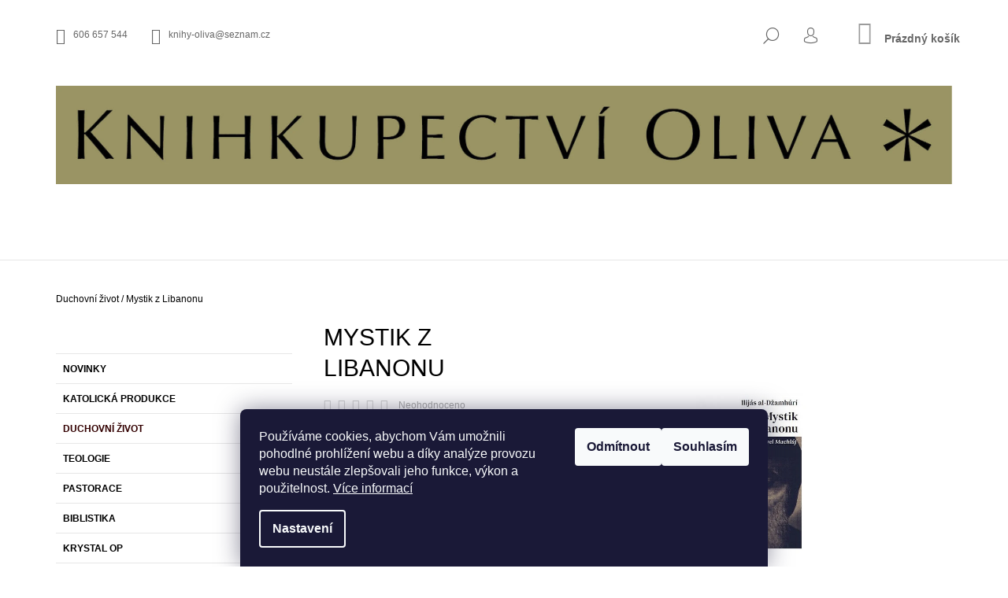

--- FILE ---
content_type: text/html; charset=utf-8
request_url: https://oliva.op.cz/mystik-z-libanonu/
body_size: 22357
content:
<!doctype html><html lang="cs" dir="ltr" class="header-background-dark external-fonts-loaded"><head><meta charset="utf-8" /><meta name="viewport" content="width=device-width,initial-scale=1" /><title>Mystik z Libanonu - OLIVA</title><link rel="preconnect" href="https://cdn.myshoptet.com" /><link rel="dns-prefetch" href="https://cdn.myshoptet.com" /><link rel="preload" href="https://cdn.myshoptet.com/prj/dist/master/cms/libs/jquery/jquery-1.11.3.min.js" as="script" /><link href="https://cdn.myshoptet.com/prj/dist/master/shop/dist/font-shoptet-09.css.43de81b46c330509ea02.css" rel="stylesheet"><script>
dataLayer = [];
dataLayer.push({'shoptet' : {
    "pageId": 757,
    "pageType": "productDetail",
    "currency": "CZK",
    "currencyInfo": {
        "decimalSeparator": ",",
        "exchangeRate": 1,
        "priceDecimalPlaces": 2,
        "symbol": "K\u010d",
        "symbolLeft": 0,
        "thousandSeparator": " "
    },
    "language": "cs",
    "projectId": 503074,
    "product": {
        "id": 6523,
        "guid": "3233577a-9bc6-11ec-a821-246e96436f40",
        "hasVariants": false,
        "codes": [
            {
                "code": 10122,
                "quantity": "1",
                "stocks": [
                    {
                        "id": "ext",
                        "quantity": "1"
                    }
                ]
            }
        ],
        "code": "10122",
        "name": "Mystik z Libanonu",
        "appendix": "",
        "weight": 0,
        "currentCategory": "Duchovn\u00ed \u017eivot",
        "currentCategoryGuid": "131257ce-9bc6-11ec-8dbc-246e96436f40",
        "defaultCategory": "Duchovn\u00ed \u017eivot",
        "defaultCategoryGuid": "131257ce-9bc6-11ec-8dbc-246e96436f40",
        "currency": "CZK",
        "priceWithVat": 199
    },
    "stocks": [
        {
            "id": "ext",
            "title": "Sklad",
            "isDeliveryPoint": 0,
            "visibleOnEshop": 1
        }
    ],
    "cartInfo": {
        "id": null,
        "freeShipping": false,
        "freeShippingFrom": null,
        "leftToFreeGift": {
            "formattedPrice": "0 K\u010d",
            "priceLeft": 0
        },
        "freeGift": false,
        "leftToFreeShipping": {
            "priceLeft": null,
            "dependOnRegion": null,
            "formattedPrice": null
        },
        "discountCoupon": [],
        "getNoBillingShippingPrice": {
            "withoutVat": 0,
            "vat": 0,
            "withVat": 0
        },
        "cartItems": [],
        "taxMode": "ORDINARY"
    },
    "cart": [],
    "customer": {
        "priceRatio": 1,
        "priceListId": 1,
        "groupId": null,
        "registered": false,
        "mainAccount": false
    }
}});
dataLayer.push({'cookie_consent' : {
    "marketing": "denied",
    "analytics": "denied"
}});
document.addEventListener('DOMContentLoaded', function() {
    shoptet.consent.onAccept(function(agreements) {
        if (agreements.length == 0) {
            return;
        }
        dataLayer.push({
            'cookie_consent' : {
                'marketing' : (agreements.includes(shoptet.config.cookiesConsentOptPersonalisation)
                    ? 'granted' : 'denied'),
                'analytics': (agreements.includes(shoptet.config.cookiesConsentOptAnalytics)
                    ? 'granted' : 'denied')
            },
            'event': 'cookie_consent'
        });
    });
});
</script>
<meta property="og:type" content="website"><meta property="og:site_name" content="oliva.op.cz"><meta property="og:url" content="https://oliva.op.cz/mystik-z-libanonu/"><meta property="og:title" content="Mystik z Libanonu - OLIVA"><meta name="author" content="OLIVA"><meta name="web_author" content="Shoptet.cz"><meta name="dcterms.rightsHolder" content="oliva.op.cz"><meta name="robots" content="index,follow"><meta property="og:image" content="https://cdn.myshoptet.com/usr/oliva.op.cz/user/shop/big/6523_bmid-mystik-z-libanonu-svaty-sarbel-mach-z4f-477722.jpg?6321e85f"><meta property="og:description" content="Mystik z Libanonu. "><meta name="description" content="Mystik z Libanonu. "><meta property="product:price:amount" content="199"><meta property="product:price:currency" content="CZK"><style>:root {--color-primary: #9b9b9b;--color-primary-h: 0;--color-primary-s: 0%;--color-primary-l: 61%;--color-primary-hover: #963400;--color-primary-hover-h: 21;--color-primary-hover-s: 100%;--color-primary-hover-l: 29%;--color-secondary: #999903;--color-secondary-h: 60;--color-secondary-s: 96%;--color-secondary-l: 31%;--color-secondary-hover: #999903;--color-secondary-hover-h: 60;--color-secondary-hover-s: 96%;--color-secondary-hover-l: 31%;--color-tertiary: #330001;--color-tertiary-h: 359;--color-tertiary-s: 100%;--color-tertiary-l: 10%;--color-tertiary-hover: #330001;--color-tertiary-hover-h: 359;--color-tertiary-hover-s: 100%;--color-tertiary-hover-l: 10%;--color-header-background: #646809;--template-font: "sans-serif";--template-headings-font: "sans-serif";--header-background-url: none;--cookies-notice-background: #1A1937;--cookies-notice-color: #F8FAFB;--cookies-notice-button-hover: #f5f5f5;--cookies-notice-link-hover: #27263f;--templates-update-management-preview-mode-content: "Náhled aktualizací šablony je aktivní pro váš prohlížeč."}</style>
    
    <link href="https://cdn.myshoptet.com/prj/dist/master/shop/dist/main-09.less.e7a157cebdbd2e9fada3.css" rel="stylesheet" />
                <link href="https://cdn.myshoptet.com/prj/dist/master/shop/dist/mobile-header-v1-09.less.73d2b342c70a88a5eefc.css" rel="stylesheet" />
    
    <script>var shoptet = shoptet || {};</script>
    <script src="https://cdn.myshoptet.com/prj/dist/master/shop/dist/main-3g-header.js.05f199e7fd2450312de2.js"></script>
<!-- User include --><!-- project html code header -->
<style>
.desktop #navigation {
  width: 100% !important;
}
.desktop .menu-helper {
  right: 0px !important;
}
.mobile .menu-item-856, .mobile .menu-item-29, .mobile .menu-item-39, .mobile .menu-item-853 {
 background: #9A9464 !important;  
}
.mobile .menu-item-856 a, .mobile .menu-item-29 a, .mobile .menu-item-39 a, .mobile .menu-item-853 a {
 color: white !important;
}
.mobile .breadcrumbs {
display: none !important;
}
.mobile #header {
  background-color: #9A9464;
}
.mobile #header .site-name img {
 max-width: 180px !important;
}
.id-1 #content {
      display: flex;
      flex-direction: column;
}
.id-1 #content .welcome-wrapper {
      order: -2;
}
.desktop .col-md-4.pull-left {
  padding-left: 0px !important;
  padding-right: 0px !important;
}
.na-dotaz .p-detail-inner .chat {
font-size: 28px;
font-weight: 300;
line-height: 1;
}
.desktop .p-final-price-wrapper.col-xs-5.col-md-7, .desktop .order-availability.col-xs-12.col-md-5 {
padding-left: 0px !important;
padding-right: 0px !important;
}
.p-final-price-wrapper.col-xs-5.col-md-7 {
  width: 40% !important;
}
.p-final-price-wrapper.col-xs-5.col-md-7 .price-final {
 font-size: 28px !important;
}
.order-availability.col-xs-12.col-md-5 {
  width: 60% !important;
}
.type-detail .availability span {
 display: none !important;
}
.na-dotaz .p-detail-inner .link-icon.chat:before {
 display: none !important;
}
.na-dotaz .p-detail-inner .link-icon.chat {
 color: #cb0000 !important;
}
.na-dotaz .p-detail-inner .link-icon.chat:hover {
 text-decoration: underline !important;
}

.descr-info table td {
 font-size: 12pt !important;
}
.descr-info table th {
 font-size: 12pt !important;

 color: #aaa !important;
}
.type-detail .sold-out {display: none !important;
}
</style>
<!-- /User include --><link rel="shortcut icon" href="/favicon.ico" type="image/x-icon" /><link rel="canonical" href="https://oliva.op.cz/mystik-z-libanonu/" /><style>/* custom background */@media (min-width: 992px) {body {background-color: #ffffff ;background-position: top center;background-repeat: no-repeat;background-attachment: scroll;}}</style></head><body class="desktop id-757 in-duchovni-zivot template-09 type-product type-detail multiple-columns-body columns-3 ums_a11y_category_page--on ums_discussion_rating_forms--off ums_flags_display_unification--on ums_a11y_login--off mobile-header-version-1"><noscript>
    <style>
        #header {
            padding-top: 0;
            position: relative !important;
            top: 0;
        }
        .header-navigation {
            position: relative !important;
        }
        .overall-wrapper {
            margin: 0 !important;
        }
        body:not(.ready) {
            visibility: visible !important;
        }
    </style>
    <div class="no-javascript">
        <div class="no-javascript__title">Musíte změnit nastavení vašeho prohlížeče</div>
        <div class="no-javascript__text">Podívejte se na: <a href="https://www.google.com/support/bin/answer.py?answer=23852">Jak povolit JavaScript ve vašem prohlížeči</a>.</div>
        <div class="no-javascript__text">Pokud používáte software na blokování reklam, může být nutné povolit JavaScript z této stránky.</div>
        <div class="no-javascript__text">Děkujeme.</div>
    </div>
</noscript>

        <div id="fb-root"></div>
        <script>
            window.fbAsyncInit = function() {
                FB.init({
//                    appId            : 'your-app-id',
                    autoLogAppEvents : true,
                    xfbml            : true,
                    version          : 'v19.0'
                });
            };
        </script>
        <script async defer crossorigin="anonymous" src="https://connect.facebook.net/cs_CZ/sdk.js"></script>    <div class="siteCookies siteCookies--bottom siteCookies--dark js-siteCookies" role="dialog" data-testid="cookiesPopup" data-nosnippet>
        <div class="siteCookies__form">
            <div class="siteCookies__content">
                <div class="siteCookies__text">
                    Používáme cookies, abychom Vám umožnili pohodlné prohlížení webu a díky analýze provozu webu neustále zlepšovali jeho funkce, výkon a použitelnost. <a href="/podminky-ochrany-osobnich-udaju/" target="_blank" rel="noopener noreferrer">Více informací</a>
                </div>
                <p class="siteCookies__links">
                    <button class="siteCookies__link js-cookies-settings" aria-label="Nastavení cookies" data-testid="cookiesSettings">Nastavení</button>
                </p>
            </div>
            <div class="siteCookies__buttonWrap">
                                    <button class="siteCookies__button js-cookiesConsentSubmit" value="reject" aria-label="Odmítnout cookies" data-testid="buttonCookiesReject">Odmítnout</button>
                                <button class="siteCookies__button js-cookiesConsentSubmit" value="all" aria-label="Přijmout cookies" data-testid="buttonCookiesAccept">Souhlasím</button>
            </div>
        </div>
        <script>
            document.addEventListener("DOMContentLoaded", () => {
                const siteCookies = document.querySelector('.js-siteCookies');
                document.addEventListener("scroll", shoptet.common.throttle(() => {
                    const st = document.documentElement.scrollTop;
                    if (st > 1) {
                        siteCookies.classList.add('siteCookies--scrolled');
                    } else {
                        siteCookies.classList.remove('siteCookies--scrolled');
                    }
                }, 100));
            });
        </script>
    </div>
<a href="#content" class="skip-link sr-only">Přejít na obsah</a><div class="overall-wrapper"><div class="user-action"><div class="container"><div class="content-window login-window">
    <div class="content-window-in login-window-in">
                    <button type="button" class="btn toggle-window-arr toggle-window" data-target="login" data-testid="backToShop" aria-controls="cart-widget">Zpět <span>do obchodu</span></button>
            <div class="container">
            <div class="row">
                <div class="col-sm-2 col-lg-offset-1 text-left">
                </div>

                <div class="col-sm-8 col-lg-7">
                    <div class="user-action-login">
                        
    <h2 id="loginHeading" class="login-heading">Přihlásit se do mého účtu</h2>
<div id="customerLogin"><form action="/action/Customer/Login/" method="post" id="formLoginIncluded" class="csrf-enabled formLogin" data-testid="formLogin"><input type="hidden" name="referer" value="" /><div class="form-group"><div class="input-wrapper email js-validated-element-wrapper no-label"><input type="email" name="email" class="form-control" autofocus placeholder="E-mailová adresa (např. jan@novak.cz)" data-testid="inputEmail" autocomplete="email" required /></div></div><div class="form-group"><div class="input-wrapper password js-validated-element-wrapper no-label"><input type="password" name="password" class="form-control" placeholder="Heslo" data-testid="inputPassword" autocomplete="current-password" required /><span class="no-display">Nemůžete vyplnit toto pole</span><input type="text" name="surname" value="" class="no-display" /></div></div><div class="form-group"><div class="login-wrapper"><button type="submit" class="btn btn-secondary btn-text btn-login" data-testid="buttonSubmit">Přihlásit se</button><div class="password-helper"><a href="/registrace/" class="toggle-window" data-target="register" data-testid="signup" rel="nofollow">Nová registrace</a><a href="/klient/zapomenute-heslo/" rel="nofollow">Zapomenuté heslo</a></div></div></div></form>
</div>                    </div>
                </div>
            </div>
        </div>
    </div>
</div>

<div class="content-window register-window">
    <div class="content-window-in login-window-in">
                    <button type="button" class="btn toggle-window-arr toggle-window" data-target="register" data-testid="backToShop" aria-controls="cart-widget">Zpět <span>do obchodu</span></button>
            <div class="container">
            <div class="row">
                <div class="col-sm-2 col-lg-offset-1 text-left">
                </div>

                <div class="col-sm-10 col-lg-9">
                    <div class="user-action-register place-registration-here">
                        <h2>Registrace</h2>
                        <div class="loader static"></div>
                    </div>
                </div>
            </div>
        </div>
    </div>
</div>
</div></div><header id="header"><div class="container navigation-wrapper">
            <div class="top-nav">
    <a href="tel:606657544" class="project-phone" aria-label="Zavolat na 606657544" data-testid="contactboxPhone"><span>606 657 544</span></a><a href="mailto:knihy-oliva@seznam.cz" class="project-email" data-testid="contactboxEmail"><span>knihy-oliva@seznam.cz</span></a>
    <ul class="nav-list top-nav-right">
        <li class="subnav-left">
            <ul class="nav-list top-nav-bar">
                <li>
                    <a href="#" class="btn btn-icon btn-plain toggle-window icon-search" data-target="search" data-testid="linkSearchIcon">
                        <span class="sr-only">Hledat</span>
                    </a>
                </li>

                                    <li class="top-nav-login">
                        
        <a href="/login/?backTo=%2Fmystik-z-libanonu%2F" class="btn btn-icon btn-plain toggle-window icon-login" data-target="login" data-testid="signin" rel="nofollow">
            <span class="sr-only">Přihlášení</span>
        </a>
                        </li>
                
                <li class="top-nav-currency">
                                    </li>
            </ul>
        </li>

        <li class="subnav-right">
            <div class="nav-list navigation-buttons">
                    
    <a href="/kosik/" class="btn btn-icon toggle-window cart-count" data-target="cart" data-testid="headerCart" rel="nofollow" aria-haspopup="dialog" aria-expanded="false" aria-controls="cart-widget">
        
                <span class="sr-only">Nákupní košík</span>
        
            <span class="cart-price visible-lg-inline-block" data-testid="headerCartPrice">
                                    Prázdný košík                            </span>
        
    
            </a>
                <a href="#" class="btn btn-icon toggle-window toggle-window menu-trigger" data-target="navigation" data-testid="hamburgerMenu">
                    <span class="sr-only">Menu</span>
                </a>
            </div>
        </li>
    </ul>
</div>
        <div class="site-name"><a href="/" data-testid="linkWebsiteLogo"><img src="https://cdn.myshoptet.com/usr/oliva.op.cz/user/logos/oli04.jpg" alt="OLIVA" fetchpriority="low" /></a></div>        <nav id="navigation" aria-label="Hlavní menu" data-collapsible="true"><div class="navigation-in menu"><ul class="menu-level-1" role="menubar" data-testid="headerMenuItems"><li class="menu-item-856" role="none"><a href="/oliva/" data-testid="headerMenuItem" role="menuitem" aria-expanded="false"><b>Oliva</b></a></li>
<li class="menu-item-29" role="none"><a href="/kontakt/" data-testid="headerMenuItem" role="menuitem" aria-expanded="false"><b>Kontakt</b></a></li>
<li class="menu-item-39" role="none"><a href="/obchodni-podminky/" data-testid="headerMenuItem" role="menuitem" aria-expanded="false"><b>Obchodní podmínky</b></a></li>
<li class="menu-item-853" role="none"><a href="/nakl--krystal-op/" data-testid="headerMenuItem" role="menuitem" aria-expanded="false"><b>Nakladatelství Krystal OP</b></a></li>
<li class="appended-category menu-item-814" role="none"><a href="/novinky/"><b>Novinky</b></a></li><li class="appended-category menu-item-805" role="none"><a href="/katolicka-produkce/"><b>Katolická produkce</b></a></li><li class="appended-category menu-item-757" role="none"><a href="/duchovni-zivot/"><b>Duchovní život</b></a></li><li class="appended-category menu-item-766" role="none"><a href="/teologie/"><b>Teologie</b></a></li><li class="appended-category menu-item-760" role="none"><a href="/pastorace/"><b>Pastorace</b></a></li><li class="appended-category menu-item-763" role="none"><a href="/biblistika/"><b>Biblistika</b></a></li><li class="appended-category menu-item-787" role="none"><a href="/krystal-op/"><b>Krystal OP</b></a></li><li class="appended-category menu-item-859" role="none"><a href="/revue-salve/"><b>Revue Salve</b></a></li><li class="appended-category menu-item-754" role="none"><a href="/krestanska-psychologie/"><b>Křesťanská psychologie</b></a></li><li class="appended-category menu-item-781" role="none"><a href="/bible/"><b>Bible</b></a></li><li class="appended-category menu-item-820" role="none"><a href="/knihy-pro-deti/"><b>Knihy pro děti</b></a></li><li class="appended-category menu-item-784" role="none"><a href="/beletrie/"><b>Beletrie</b></a></li><li class="appended-category menu-item-778" role="none"><a href="/darkove-publikace/"><b>Dárkové publikace</b></a></li><li class="appended-category menu-item-796" role="none"><a href="/evangelicka-produkce/"><b>Evangelická produkce</b></a></li><li class="appended-category menu-item-790" role="none"><a href="/judaica/"><b>Judaica</b></a></li><li class="appended-category menu-item-775" role="none"><a href="/pravoslavi/"><b>Pravoslaví</b></a></li><li class="appended-category menu-item-793" role="none"><a href="/historie/"><b>Historie</b></a></li><li class="appended-category menu-item-811" role="none"><a href="/pedagogika/"><b>Pedagogika</b></a></li><li class="appended-category menu-item-799" role="none"><a href="/religionistika/"><b>Religionistika</b></a></li><li class="appended-category menu-item-772" role="none"><a href="/filosofie/"><b>Filosofie</b></a></li><li class="appended-category menu-item-826" role="none"><a href="/romska-problematika/"><b>Romská problematika</b></a></li><li class="appended-category menu-item-817" role="none"><a href="/reckokatolicka-produkce/"><b>Řeckokatolická produkce</b></a></li><li class="appended-category menu-item-808" role="none"><a href="/cirkevni-pravo/"><b>Církevní právo</b></a></li><li class="appended-category menu-item-802" role="none"><a href="/hospicove-hnuti/"><b>Hospicové hnutí</b></a></li><li class="appended-category menu-item-823" role="none"><a href="/ekologie/"><b>Ekologie</b></a></li><li class="appended-category menu-item-769" role="none"><a href="/antikvarni-nabidka/"><b>Antikvární nabídka</b></a></li></ul>
    <ul class="navigationActions" role="menu">
                            <li role="none">
                                    <a href="/login/?backTo=%2Fmystik-z-libanonu%2F" rel="nofollow" data-testid="signin" role="menuitem"><span>Přihlášení</span></a>
                            </li>
                        </ul>

    </div><span class="navigation-close"></span></nav><div class="menu-helper" data-testid="hamburgerMenu"><span>Více</span></div>
    </div></header><!-- / header -->

    

<div id="content-wrapper" class="container content-wrapper">
    
                                <div class="breadcrumbs navigation-home-icon-wrapper" itemscope itemtype="https://schema.org/BreadcrumbList">
                                                                            <span id="navigation-first" data-basetitle="OLIVA" itemprop="itemListElement" itemscope itemtype="https://schema.org/ListItem">
                <a href="/" itemprop="item" class="navigation-home-icon"><span class="sr-only" itemprop="name">Domů</span></a>
                <span class="navigation-bullet">/</span>
                <meta itemprop="position" content="1" />
            </span>
                                <span id="navigation-1" itemprop="itemListElement" itemscope itemtype="https://schema.org/ListItem">
                <a href="/duchovni-zivot/" itemprop="item" data-testid="breadcrumbsSecondLevel"><span itemprop="name">Duchovní život</span></a>
                <span class="navigation-bullet">/</span>
                <meta itemprop="position" content="2" />
            </span>
                                            <span id="navigation-2" itemprop="itemListElement" itemscope itemtype="https://schema.org/ListItem" data-testid="breadcrumbsLastLevel">
                <meta itemprop="item" content="https://oliva.op.cz/mystik-z-libanonu/" />
                <meta itemprop="position" content="3" />
                <span itemprop="name" data-title="Mystik z Libanonu">Mystik z Libanonu <span class="appendix"></span></span>
            </span>
            </div>
            
    <div class="content-wrapper-in">
                                                <aside class="sidebar sidebar-left"  data-testid="sidebarMenu">
                                                                                                <div class="sidebar-inner">
                                                                                                        <div class="box box-bg-variant box-categories">    <div class="skip-link__wrapper">
        <span id="categories-start" class="skip-link__target js-skip-link__target sr-only" tabindex="-1">&nbsp;</span>
        <a href="#categories-end" class="skip-link skip-link--start sr-only js-skip-link--start">Přeskočit kategorie</a>
    </div>




<div id="categories"><div class="categories cat-01 external" id="cat-814"><div class="topic"><a href="/novinky/">Novinky<span class="cat-trigger">&nbsp;</span></a></div></div><div class="categories cat-02 external" id="cat-805"><div class="topic"><a href="/katolicka-produkce/">Katolická produkce<span class="cat-trigger">&nbsp;</span></a></div></div><div class="categories cat-01 active expanded" id="cat-757"><div class="topic active"><a href="/duchovni-zivot/">Duchovní život<span class="cat-trigger">&nbsp;</span></a></div></div><div class="categories cat-02 external" id="cat-766"><div class="topic"><a href="/teologie/">Teologie<span class="cat-trigger">&nbsp;</span></a></div></div><div class="categories cat-01 external" id="cat-760"><div class="topic"><a href="/pastorace/">Pastorace<span class="cat-trigger">&nbsp;</span></a></div></div><div class="categories cat-02 external" id="cat-763"><div class="topic"><a href="/biblistika/">Biblistika<span class="cat-trigger">&nbsp;</span></a></div></div><div class="categories cat-01 external" id="cat-787"><div class="topic"><a href="/krystal-op/">Krystal OP<span class="cat-trigger">&nbsp;</span></a></div></div><div class="categories cat-02 expanded" id="cat-859"><div class="topic"><a href="/revue-salve/">Revue Salve<span class="cat-trigger">&nbsp;</span></a></div></div><div class="categories cat-01 external" id="cat-754"><div class="topic"><a href="/krestanska-psychologie/">Křesťanská psychologie<span class="cat-trigger">&nbsp;</span></a></div></div><div class="categories cat-02 external" id="cat-781"><div class="topic"><a href="/bible/">Bible<span class="cat-trigger">&nbsp;</span></a></div></div><div class="categories cat-01 external" id="cat-820"><div class="topic"><a href="/knihy-pro-deti/">Knihy pro děti<span class="cat-trigger">&nbsp;</span></a></div></div><div class="categories cat-02 external" id="cat-784"><div class="topic"><a href="/beletrie/">Beletrie<span class="cat-trigger">&nbsp;</span></a></div></div><div class="categories cat-01 external" id="cat-778"><div class="topic"><a href="/darkove-publikace/">Dárkové publikace<span class="cat-trigger">&nbsp;</span></a></div></div><div class="categories cat-02 external" id="cat-796"><div class="topic"><a href="/evangelicka-produkce/">Evangelická produkce<span class="cat-trigger">&nbsp;</span></a></div></div><div class="categories cat-01 external" id="cat-790"><div class="topic"><a href="/judaica/">Judaica<span class="cat-trigger">&nbsp;</span></a></div></div><div class="categories cat-02 external" id="cat-775"><div class="topic"><a href="/pravoslavi/">Pravoslaví<span class="cat-trigger">&nbsp;</span></a></div></div><div class="categories cat-01 external" id="cat-793"><div class="topic"><a href="/historie/">Historie<span class="cat-trigger">&nbsp;</span></a></div></div><div class="categories cat-02 external" id="cat-811"><div class="topic"><a href="/pedagogika/">Pedagogika<span class="cat-trigger">&nbsp;</span></a></div></div><div class="categories cat-01 external" id="cat-799"><div class="topic"><a href="/religionistika/">Religionistika<span class="cat-trigger">&nbsp;</span></a></div></div><div class="categories cat-02 external" id="cat-772"><div class="topic"><a href="/filosofie/">Filosofie<span class="cat-trigger">&nbsp;</span></a></div></div><div class="categories cat-01 external" id="cat-826"><div class="topic"><a href="/romska-problematika/">Romská problematika<span class="cat-trigger">&nbsp;</span></a></div></div><div class="categories cat-02 external" id="cat-817"><div class="topic"><a href="/reckokatolicka-produkce/">Řeckokatolická produkce<span class="cat-trigger">&nbsp;</span></a></div></div><div class="categories cat-01 external" id="cat-808"><div class="topic"><a href="/cirkevni-pravo/">Církevní právo<span class="cat-trigger">&nbsp;</span></a></div></div><div class="categories cat-02 external" id="cat-802"><div class="topic"><a href="/hospicove-hnuti/">Hospicové hnutí<span class="cat-trigger">&nbsp;</span></a></div></div><div class="categories cat-01 external" id="cat-823"><div class="topic"><a href="/ekologie/">Ekologie<span class="cat-trigger">&nbsp;</span></a></div></div><div class="categories cat-02 external" id="cat-769"><div class="topic"><a href="/antikvarni-nabidka/">Antikvární nabídka<span class="cat-trigger">&nbsp;</span></a></div></div></div>

    <div class="skip-link__wrapper">
        <a href="#categories-start" class="skip-link skip-link--end sr-only js-skip-link--end" tabindex="-1" hidden>Přeskočit kategorie</a>
        <span id="categories-end" class="skip-link__target js-skip-link__target sr-only" tabindex="-1">&nbsp;</span>
    </div>
</div>
                                                                                                                                                                            <div class="box box-bg-default box-sm box-onlinePayments"><h4><span>Přijímáme online platby</span></h4>
<p class="text-center">
    <img src="data:image/svg+xml,%3Csvg%20width%3D%22148%22%20height%3D%2234%22%20xmlns%3D%22http%3A%2F%2Fwww.w3.org%2F2000%2Fsvg%22%3E%3C%2Fsvg%3E" alt="Loga kreditních karet" width="148" height="34"  data-src="https://cdn.myshoptet.com/prj/dist/master/cms/img/common/payment_logos/payments.png" fetchpriority="low" />
</p>
</div>
                                                                                                            <div class="box box-bg-variant box-sm box-topProducts">        <div class="top-products-wrapper js-top10" >
        <h4><span>Top 10 produktů</span></h4>
        <ol class="top-products">
                            <li class="display-image">
                                            <a href="/zniceni-cloveka/" class="top-products-image">
                            <img src="data:image/svg+xml,%3Csvg%20width%3D%22100%22%20height%3D%22100%22%20xmlns%3D%22http%3A%2F%2Fwww.w3.org%2F2000%2Fsvg%22%3E%3C%2Fsvg%3E" alt="Zničení člověka" width="100" height="100"  data-src="https://cdn.myshoptet.com/usr/oliva.op.cz/user/shop/related/13561_zniceni-cloveka.jpg?63ff42d4" fetchpriority="low" />
                        </a>
                                        <a href="/zniceni-cloveka/" class="top-products-content">
                        <span class="top-products-name">  Zničení člověka</span>
                        
                                                        <strong>
                                150 Kč
                                

                            </strong>
                                                    
                    </a>
                </li>
                            <li class="display-image">
                                            <a href="/jeruzalemska-bible/" class="top-products-image">
                            <img src="data:image/svg+xml,%3Csvg%20width%3D%22100%22%20height%3D%22100%22%20xmlns%3D%22http%3A%2F%2Fwww.w3.org%2F2000%2Fsvg%22%3E%3C%2Fsvg%3E" alt="jbn11" width="100" height="100"  data-src="https://cdn.myshoptet.com/usr/oliva.op.cz/user/shop/related/16020_jbn11.jpg?673de60e" fetchpriority="low" />
                        </a>
                                        <a href="/jeruzalemska-bible/" class="top-products-content">
                        <span class="top-products-name">  Jeruzalémská bible</span>
                        
                                                        <strong>
                                1 430 Kč
                                

                            </strong>
                                                    
                    </a>
                </li>
                            <li class="display-image">
                                            <a href="/dejiny-cisterckeho-radu-v-cechach-1142-1420--svazek-iv/" class="top-products-image">
                            <img src="data:image/svg+xml,%3Csvg%20width%3D%22100%22%20height%3D%22100%22%20xmlns%3D%22http%3A%2F%2Fwww.w3.org%2F2000%2Fsvg%22%3E%3C%2Fsvg%3E" alt="Dějiny cisterckého řádu v Čechách 1142–1420. Svazek IV" width="100" height="100"  data-src="https://cdn.myshoptet.com/usr/oliva.op.cz/user/shop/related/17151_dejiny-cisterckeho-radu-v-cechach-1142-1420--svazek-iv.jpg?6932f6e7" fetchpriority="low" />
                        </a>
                                        <a href="/dejiny-cisterckeho-radu-v-cechach-1142-1420--svazek-iv/" class="top-products-content">
                        <span class="top-products-name">  Dějiny cisterckého řádu v Čechách 1142–1420. Svazek IV</span>
                        
                                                        <strong>
                                560 Kč
                                

                            </strong>
                                                    
                    </a>
                </li>
                            <li class="display-image">
                                            <a href="/buh-a-otazky/" class="top-products-image">
                            <img src="data:image/svg+xml,%3Csvg%20width%3D%22100%22%20height%3D%22100%22%20xmlns%3D%22http%3A%2F%2Fwww.w3.org%2F2000%2Fsvg%22%3E%3C%2Fsvg%3E" alt="973 big" width="100" height="100"  data-src="https://cdn.myshoptet.com/usr/oliva.op.cz/user/shop/related/17148_973-big.jpg?6931bb17" fetchpriority="low" />
                        </a>
                                        <a href="/buh-a-otazky/" class="top-products-content">
                        <span class="top-products-name">  Bůh a otázky</span>
                        
                                                        <strong>
                                325 Kč
                                

                            </strong>
                                                    
                    </a>
                </li>
                            <li class="display-image">
                                            <a href="/vzal-na-sebe-zpusob-sluzebnika/" class="top-products-image">
                            <img src="data:image/svg+xml,%3Csvg%20width%3D%22100%22%20height%3D%22100%22%20xmlns%3D%22http%3A%2F%2Fwww.w3.org%2F2000%2Fsvg%22%3E%3C%2Fsvg%3E" alt="250 big" width="100" height="100"  data-src="https://cdn.myshoptet.com/usr/oliva.op.cz/user/shop/related/17130_250-big.jpg?692f0a49" fetchpriority="low" />
                        </a>
                                        <a href="/vzal-na-sebe-zpusob-sluzebnika/" class="top-products-content">
                        <span class="top-products-name">  Vzal na sebe způsob služebníka</span>
                        
                                                        <strong>
                                288 Kč
                                

                            </strong>
                                                    
                    </a>
                </li>
                            <li class="display-image">
                                            <a href="/drobky/" class="top-products-image">
                            <img src="data:image/svg+xml,%3Csvg%20width%3D%22100%22%20height%3D%22100%22%20xmlns%3D%22http%3A%2F%2Fwww.w3.org%2F2000%2Fsvg%22%3E%3C%2Fsvg%3E" alt="330 big" width="100" height="100"  data-src="https://cdn.myshoptet.com/usr/oliva.op.cz/user/shop/related/17127_330-big.jpg?69286cbf" fetchpriority="low" />
                        </a>
                                        <a href="/drobky/" class="top-products-content">
                        <span class="top-products-name">  Drobky ze světa periferních katolíků</span>
                        
                                                        <strong>
                                248 Kč
                                

                            </strong>
                                                    
                    </a>
                </li>
                            <li class="display-image">
                                            <a href="/inklingove/" class="top-products-image">
                            <img src="data:image/svg+xml,%3Csvg%20width%3D%22100%22%20height%3D%22100%22%20xmlns%3D%22http%3A%2F%2Fwww.w3.org%2F2000%2Fsvg%22%3E%3C%2Fsvg%3E" alt="7 inklingove" width="100" height="100"  data-src="https://cdn.myshoptet.com/usr/oliva.op.cz/user/shop/related/17124_7-inklingove.png?692ebe08" fetchpriority="low" />
                        </a>
                                        <a href="/inklingove/" class="top-products-content">
                        <span class="top-products-name">  Inklingové</span>
                        
                                                        <strong>
                                565 Kč
                                

                            </strong>
                                                    
                    </a>
                </li>
                            <li class="display-image">
                                            <a href="/strach-z-cloveka/" class="top-products-image">
                            <img src="data:image/svg+xml,%3Csvg%20width%3D%22100%22%20height%3D%22100%22%20xmlns%3D%22http%3A%2F%2Fwww.w3.org%2F2000%2Fsvg%22%3E%3C%2Fsvg%3E" alt="339 big" width="100" height="100"  data-src="https://cdn.myshoptet.com/usr/oliva.op.cz/user/shop/related/17121_339-big.jpg?6925c2ab" fetchpriority="low" />
                        </a>
                                        <a href="/strach-z-cloveka/" class="top-products-content">
                        <span class="top-products-name">  Strach z člověka</span>
                        
                                                        <strong>
                                288 Kč
                                

                            </strong>
                                                    
                    </a>
                </li>
                            <li class="display-image">
                                            <a href="/kumran/" class="top-products-image">
                            <img src="data:image/svg+xml,%3Csvg%20width%3D%22100%22%20height%3D%22100%22%20xmlns%3D%22http%3A%2F%2Fwww.w3.org%2F2000%2Fsvg%22%3E%3C%2Fsvg%3E" alt="A101V0F0010879 Kumran 2d" width="100" height="100"  data-src="https://cdn.myshoptet.com/usr/oliva.op.cz/user/shop/related/17118_a101v0f0010879-kumran-2d.jpg?69244d2a" fetchpriority="low" />
                        </a>
                                        <a href="/kumran/" class="top-products-content">
                        <span class="top-products-name">  Kumrán</span>
                        
                                                        <strong>
                                499 Kč
                                

                            </strong>
                                                    
                    </a>
                </li>
                            <li class="display-image">
                                            <a href="/krestanstvi-ve-viru-kulturnich-valek/" class="top-products-image">
                            <img src="data:image/svg+xml,%3Csvg%20width%3D%22100%22%20height%3D%22100%22%20xmlns%3D%22http%3A%2F%2Fwww.w3.org%2F2000%2Fsvg%22%3E%3C%2Fsvg%3E" alt="A101V0F0016709 Krestanstvi ve viru kulturnich valek 2d" width="100" height="100"  data-src="https://cdn.myshoptet.com/usr/oliva.op.cz/user/shop/related/17115_a101v0f0016709-krestanstvi-ve-viru-kulturnich-valek-2d.jpg?69244b96" fetchpriority="low" />
                        </a>
                                        <a href="/krestanstvi-ve-viru-kulturnich-valek/" class="top-products-content">
                        <span class="top-products-name">  Křesťanství ve víru kulturních válek</span>
                        
                                                        <strong>
                                399 Kč
                                

                            </strong>
                                                    
                    </a>
                </li>
                    </ol>
    </div>
</div>
                                                                    </div>
                                                            </aside>
                            <main id="content" class="content narrow">
                            <div class="row">

    <div class="col-lg-12">

        
<div class="p-detail" itemscope itemtype="https://schema.org/Product">

    
    <meta itemprop="name" content="Mystik z Libanonu" />
    <meta itemprop="category" content="Úvodní stránka &gt; Duchovní život &gt; Mystik z Libanonu" />
    <meta itemprop="url" content="https://oliva.op.cz/mystik-z-libanonu/" />
    <meta itemprop="image" content="https://cdn.myshoptet.com/usr/oliva.op.cz/user/shop/big/6523_bmid-mystik-z-libanonu-svaty-sarbel-mach-z4f-477722.jpg?6321e85f" />
                                                                    <div class="p-detail-inner">

                <div class="row">
                    <div class="col-md-4">
                        <h1>  Mystik z Libanonu</h1>

                                    <div class="stars-wrapper">
            
<span class="stars star-list">
                                                <span class="star star-off show-tooltip is-active productRatingAction" data-productid="6523" data-score="1" title="    Hodnocení:
            Neohodnoceno    "></span>
                    
                                                <span class="star star-off show-tooltip is-active productRatingAction" data-productid="6523" data-score="2" title="    Hodnocení:
            Neohodnoceno    "></span>
                    
                                                <span class="star star-off show-tooltip is-active productRatingAction" data-productid="6523" data-score="3" title="    Hodnocení:
            Neohodnoceno    "></span>
                    
                                                <span class="star star-off show-tooltip is-active productRatingAction" data-productid="6523" data-score="4" title="    Hodnocení:
            Neohodnoceno    "></span>
                    
                                                <span class="star star-off show-tooltip is-active productRatingAction" data-productid="6523" data-score="5" title="    Hodnocení:
            Neohodnoceno    "></span>
                    
    </span>
            <span class="stars-label">
                                Neohodnoceno                    </span>
        </div>
    
                    </div>

                    <div class="col-md-8 pull-right detail-img p-image-wrapper">
                        <div class="row">
                                                                                                                    <div class="p-image image" style="">
                                                                    


                                

                                
<a href="https://cdn.myshoptet.com/usr/oliva.op.cz/user/shop/big/6523_bmid-mystik-z-libanonu-svaty-sarbel-mach-z4f-477722.jpg?6321e85f" class="p-main-image cbox" data-testid="mainImage"><img src="https://cdn.myshoptet.com/usr/oliva.op.cz/user/shop/big/6523_bmid-mystik-z-libanonu-svaty-sarbel-mach-z4f-477722.jpg?6321e85f" alt="bmid mystik z libanonu svaty sarbel mach Z4F 477722" width="1024" height="768"  fetchpriority="high" />
</a>
                                

    

                            </div>
                        </div>
                                            </div>

                    <div class="col-md-4 pull-left">
                        
                        <form id="product-detail-form" action="/action/Cart/addCartItem/" class="pr-action csrf-enabled" method="post" data-testid="formProduct">
                            <meta itemprop="productID" content="6523" /><meta itemprop="identifier" content="3233577a-9bc6-11ec-a821-246e96436f40" /><meta itemprop="sku" content="10122" /><span itemprop="offers" itemscope itemtype="https://schema.org/Offer"><link itemprop="availability" href="https://schema.org/InStock" /><meta itemprop="url" content="https://oliva.op.cz/mystik-z-libanonu/" /><meta itemprop="price" content="199.00" /><meta itemprop="priceCurrency" content="CZK" /><link itemprop="itemCondition" href="https://schema.org/NewCondition" /></span><input type="hidden" name="productId" value="6523" /><input type="hidden" name="priceId" value="6526" /><input type="hidden" name="language" value="cs" />

                            
                            
                                                            
                                <div class="price row">
                                    <div class="col-md-12 shipping-availability">
                                                                                                                    </div>

                                    
                                    <div class="p-final-price-wrapper col-xs-12 col-md-12">
                                                                                                                        <strong class="price-final" data-testid="productCardPrice">
            <span class="price-final-holder">
                199 Kč
    

        </span>
    </strong>
                                                                                    <span class="price-measure">
                    
                        </span>
                                        
                                    </div>

                                                                            <div class="order-availability col-xs-12 col-md-12">
                                                                                            <span class="availability">
                                                                                                            <span style="color:#009901" data-testid="labelAvailability">
                                                                                                                            Skladem                                                                                                                    </span>
                                                            <span class="availability-amount" data-testid="numberAvailabilityAmount">(1&nbsp;ks)</span>
                                                                                                    </span>
                                                                                    </div>
                                    
                                    <div class="col-xs-12 spaced-small">
                                                                            </div>

                                        <div class="add-to-cart col-xs-12 col-md-12" data-testid="divAddToCart">
                
<span class="quantity">
    <span
        class="increase-tooltip js-increase-tooltip"
        data-trigger="manual"
        data-container="body"
        data-original-title="Není možné zakoupit více než 9999 ks."
        aria-hidden="true"
        role="tooltip"
        data-testid="tooltip">
    </span>

    <span
        class="decrease-tooltip js-decrease-tooltip"
        data-trigger="manual"
        data-container="body"
        data-original-title="Minimální množství, které lze zakoupit, je 1 ks."
        aria-hidden="true"
        role="tooltip"
        data-testid="tooltip">
    </span>
    <label>
        <input
            type="number"
            name="amount"
            value="1"
            class="amount"
            autocomplete="off"
            data-decimals="0"
                        step="1"
            min="1"
            max="9999"
            aria-label="Množství"
            data-testid="cartAmount"/>
    </label>

    <button
        class="increase"
        type="button"
        aria-label="Zvýšit množství o 1"
        data-testid="increase">
            <span class="increase__sign">&plus;</span>
    </button>

    <button
        class="decrease"
        type="button"
        aria-label="Snížit množství o 1"
        data-testid="decrease">
            <span class="decrease__sign">&minus;</span>
    </button>
</span>
                    
    <button type="submit" class="btn btn-conversion visible-md-inline-block visible-lg-inline-block add-to-cart-button" data-testid="buttonAddToCart" aria-label="Do košíku Mystik z Libanonu">Do košíku</button>
            <button type="submit" class="btn btn-icon btn-plain btn-cart hidden-md hidden-lg add-to-cart-button" data-testid="buttonAddToCart" aria-label="Do košíku Mystik z Libanonu"><span class="sr-only">Do košíku</span></button>
    
            </div>
                                    
                                </div>

                            
                        </form>

                        
                        
                        

                                            </div>

                </div>

            </div>

            
                        
                
    <div class="shp-tabs-wrapper p-detail-tabs-wrapper">
        <div class="row">
            <div class="col-sm-3 shp-tabs-row responsive-nav">
                <div class="shp-tabs-holder">
    <ul id="p-detail-tabs" class="shp-tabs p-detail-tabs visible-links" role="tablist">
                            <li class="shp-tab active" data-testid="tabDescription">
                <a href="#description" class="shp-tab-link" role="tab" data-toggle="tab">Popis</a>
            </li>
                                                                                                                         <li class="shp-tab" data-testid="tabDiscussion">
                                <a href="#productDiscussion" class="shp-tab-link" role="tab" data-toggle="tab">Diskuze</a>
            </li>
                                        </ul>
</div>
            </div>
            <div class="col-sm-9 ">
                <div id="tab-content" class="tab-content">
                                                                                                        <div id="description" class="tab-pane fade in active" role="tabpanel">

    <div class="row">
        <div class="descr-text col-md-8">
                            <p><span style="font-size: 12pt;">Svatý Šarbel (1828–1898) je velký světec patřící k východní maronitské křesťanské církvi. Už během života jej spolubratři i lidé v okolí považovali za Božího muže, obdařeného mnohými charismaty; když zemřel, děly se u jeho hrobu zvláštní úkazy. Později na jeho přímluvu došlo k mnohým uzdravením i obrácením, což vedlo k zahájení kanonizačního procesu. K hrobu tohoto poustevníka dodnes přicházejí poutníci z celého světa,kupodivu nejen křesťané, ale i muslimové. A Boží Duch proměňuje srdce všech, kteří o to stojí… </span><br /><br /><span style="font-size: 12pt;">Z italského originálu přeložil Richard Machan.</span></p>
                    </div>
        <div class="descr-info col-md-4">
            <table>
                                    <tr>
                        <th>
                            Kód                        </th>
                        <td class="descr-info-code">
                                                            <span class="p-code">
        <span class="p-code-label">Kód:</span>
                    <span>10122</span>
            </span>
                                                    </td>
                    </tr>
                                                <tr>
    <th>
        <span class="row-header-label">
            Kategorie<span class="row-header-label-colon">:</span>
        </span>
    </th>
    <td>
        <a href="/duchovni-zivot/">Duchovní život</a>    </td>
</tr>
            <tr>
            <th>
                <span class="row-header-label">
                                                                        Autor<span class="row-header-label-colon">:</span>
                                                            </span>
            </th>
            <td>Ilijás al-Džamhúrí</td>
        </tr>
            <tr>
            <th>
                <span class="row-header-label">
                                                                        Nakladatel<span class="row-header-label-colon">:</span>
                                                            </span>
            </th>
            <td>Doron</td>
        </tr>
            <tr>
            <th>
                <span class="row-header-label">
                                                                        Rok vydání<span class="row-header-label-colon">:</span>
                                                            </span>
            </th>
            <td>2021</td>
        </tr>
            <tr>
            <th>
                <span class="row-header-label">
                                                                        Délka<span class="row-header-label-colon">:</span>
                                                            </span>
            </th>
            <td>124 str.</td>
        </tr>
            <tr>
            <th>
                <span class="row-header-label">
                                                                        Vazba / formát<span class="row-header-label-colon">:</span>
                                                            </span>
            </th>
            <td>brož.</td>
        </tr>
                </table>

            <div class="social-buttons-wrapper">
                <div class="link-icons" data-testid="productDetailActionIcons">
    <a href="#" class="link-icon print" title="Tisknout produkt"><span>Tisk</span></a>
    <a href="/mystik-z-libanonu:dotaz/" class="link-icon chat" title="Mluvit s prodejcem" rel="nofollow"><span>Zeptat se</span></a>
                <a href="#" class="link-icon share js-share-buttons-trigger" title="Sdílet produkt"><span>Sdílet</span></a>
    </div>
                    <div class="social-buttons no-display">
                    <div class="twitter">
                <script>
        window.twttr = (function(d, s, id) {
            var js, fjs = d.getElementsByTagName(s)[0],
                t = window.twttr || {};
            if (d.getElementById(id)) return t;
            js = d.createElement(s);
            js.id = id;
            js.src = "https://platform.twitter.com/widgets.js";
            fjs.parentNode.insertBefore(js, fjs);
            t._e = [];
            t.ready = function(f) {
                t._e.push(f);
            };
            return t;
        }(document, "script", "twitter-wjs"));
        </script>

<a
    href="https://twitter.com/share"
    class="twitter-share-button"
        data-lang="cs"
    data-url="https://oliva.op.cz/mystik-z-libanonu/"
>Tweet</a>

            </div>
                    <div class="facebook">
                <div
            data-layout="button_count"
        class="fb-like"
        data-action="like"
        data-show-faces="false"
        data-share="false"
                        data-width="285"
        data-height="26"
    >
</div>

            </div>
                                <div class="close-wrapper">
        <a href="#" class="close-after js-share-buttons-trigger" title="Sdílet produkt">Zavřít</a>
    </div>

            </div>
            </div>

        </div>
    </div>

</div>
                                                                                                                                                <div id="productDiscussion" class="tab-pane fade" role="tabpanel" data-testid="areaDiscussion">
        <div id="discussionWrapper" class="discussion-wrapper unveil-wrapper" data-parent-tab="productDiscussion" data-testid="wrapperDiscussion">
                                    
    <div class="discussionContainer js-discussion-container" data-editorid="discussion">
                    <p data-testid="textCommentNotice">Buďte první, kdo napíše příspěvek k této položce. </p>
                                                        <div class="add-comment discussion-form-trigger" data-unveil="discussion-form" aria-expanded="false" aria-controls="discussion-form" role="button">
                <span class="link-like comment-icon" data-testid="buttonAddComment">Přidat komentář</span>
                        </div>
                        <div id="discussion-form" class="discussion-form vote-form js-hidden">
                            <form action="/action/ProductDiscussion/addPost/" method="post" id="formDiscussion" data-testid="formDiscussion">
    <input type="hidden" name="formId" value="9" />
    <input type="hidden" name="discussionEntityId" value="6523" />
            <div class="row">
        <div class="form-group col-xs-12 col-sm-6">
            <input type="text" name="fullName" value="" id="fullName" class="form-control" placeholder="Jméno" data-testid="inputUserName"/>
                        <span class="no-display">Nevyplňujte toto pole:</span>
            <input type="text" name="surname" value="" class="no-display" />
        </div>
        <div class="form-group js-validated-element-wrapper no-label col-xs-12 col-sm-6">
            <input type="email" name="email" value="" id="email" class="form-control js-validate-required" placeholder="E-mail" data-testid="inputEmail"/>
        </div>
        <div class="col-xs-12">
            <div class="form-group">
                <input type="text" name="title" id="title" class="form-control" placeholder="Název" data-testid="inputTitle" />
            </div>
            <div class="form-group no-label js-validated-element-wrapper">
                <textarea name="message" id="message" class="form-control js-validate-required" rows="7" placeholder="Komentář" data-testid="inputMessage"></textarea>
            </div>
                                <div class="form-group js-validated-element-wrapper consents consents-first">
            <input
                type="hidden"
                name="consents[]"
                id="discussionConsents37"
                value="37"
                                                        data-special-message="validatorConsent"
                            />
            <label for="discussionConsents37" class="whole-width">
                                Vložením komentáře souhlasíte s <a href="/podminky-ochrany-osobnich-udaju/" rel="noopener noreferrer">podmínkami ochrany osobních údajů</a>
            </label>
        </div>
                            <fieldset class="box box-sm box-bg-default">
    <h4>Bezpečnostní kontrola</h4>
    <div class="form-group captcha-image">
        <img src="[data-uri]" alt="" data-testid="imageCaptcha" width="150" height="40"  fetchpriority="low" />
    </div>
    <div class="form-group js-validated-element-wrapper smart-label-wrapper">
        <label for="captcha"><span class="required-asterisk">Opište text z obrázku</span></label>
        <input type="text" id="captcha" name="captcha" class="form-control js-validate js-validate-required">
    </div>
</fieldset>
            <div class="form-group">
                <input type="submit" value="Odeslat komentář" class="btn btn-sm btn-primary" data-testid="buttonSendComment" />
            </div>
        </div>
    </div>
</form>

                    </div>
                    </div>

        </div>
    </div>
                                                        </div>
            </div>
        </div>
    </div>

        </div>

    </div>

</div>
                    </main>
    </div>
    
            
    
                    <div id="cart-widget" class="content-window cart-window" role="dialog" aria-hidden="true">
                <div class="content-window-in cart-window-in">
                                <button type="button" class="btn toggle-window-arr toggle-window" data-target="cart" data-testid="backToShop" aria-controls="cart-widget">Zpět <span>do obchodu</span></button>
                        <div class="container place-cart-here">
                        <div class="loader-overlay">
                            <div class="loader"></div>
                        </div>
                    </div>
                </div>
            </div>
            <div class="content-window search-window" itemscope itemtype="https://schema.org/WebSite">
                <meta itemprop="headline" content="Duchovní život"/><meta itemprop="url" content="https://oliva.op.cz"/><meta itemprop="text" content="Mystik z Libanonu. "/>                <div class="content-window-in search-window-in">
                                <button type="button" class="btn toggle-window-arr toggle-window" data-target="search" data-testid="backToShop" aria-controls="cart-widget">Zpět <span>do obchodu</span></button>
                        <div class="container">
                        <div class="search"><h2>Co potřebujete najít?</h2><form action="/action/ProductSearch/prepareString/" method="post"
    id="formSearchForm" class="search-form compact-form js-search-main"
    itemprop="potentialAction" itemscope itemtype="https://schema.org/SearchAction" data-testid="searchForm">
    <fieldset>
        <meta itemprop="target"
            content="https://oliva.op.cz/vyhledavani/?string={string}"/>
        <input type="hidden" name="language" value="cs"/>
        
            
<input
    type="search"
    name="string"
        class="query-input form-control search-input js-search-input lg"
    placeholder="Napište, co hledáte"
    autocomplete="off"
    required
    itemprop="query-input"
    aria-label="Hledat"
    data-testid="searchInput"
>
            <button type="submit" class="btn btn-default btn-arrow-right btn-lg" data-testid="searchBtn"><span class="sr-only">Hledat</span></button>
        
    </fieldset>
</form>
<h3>Doporučujeme</h3><div class="recommended-products"><a href="#" class="browse next"><span class="sr-only">Následující</span></a><a href="#" class="browse prev inactive"><span class="sr-only">Předchozí</span></a><div class="indicator"><div></div></div><div class="row active"><div class="col-sm-4"><a href="/zniceni-cloveka/" class="recommended-product"><img src="data:image/svg+xml,%3Csvg%20width%3D%22100%22%20height%3D%22100%22%20xmlns%3D%22http%3A%2F%2Fwww.w3.org%2F2000%2Fsvg%22%3E%3C%2Fsvg%3E" alt="Zničení člověka" width="100" height="100"  data-src="https://cdn.myshoptet.com/usr/oliva.op.cz/user/shop/related/13561_zniceni-cloveka.jpg?63ff42d4" fetchpriority="low" />                        <span class="p-bottom">
                            <strong class="name" data-testid="productCardName">  Zničení člověka</strong>

                                                            <strong class="price price-final" data-testid="productCardPrice">150 Kč</strong>
                            
                                                    </span>
</a></div><div class="col-sm-4 active"><a href="/jeruzalemska-bible/" class="recommended-product"><img src="data:image/svg+xml,%3Csvg%20width%3D%22100%22%20height%3D%22100%22%20xmlns%3D%22http%3A%2F%2Fwww.w3.org%2F2000%2Fsvg%22%3E%3C%2Fsvg%3E" alt="jbn11" width="100" height="100"  data-src="https://cdn.myshoptet.com/usr/oliva.op.cz/user/shop/related/16020_jbn11.jpg?673de60e" fetchpriority="low" />                        <span class="p-bottom">
                            <strong class="name" data-testid="productCardName">  Jeruzalémská bible</strong>

                                                            <strong class="price price-final" data-testid="productCardPrice">1 430 Kč</strong>
                            
                                                    </span>
</a></div><div class="col-sm-4"><a href="/dejiny-cisterckeho-radu-v-cechach-1142-1420--svazek-iv/" class="recommended-product"><img src="data:image/svg+xml,%3Csvg%20width%3D%22100%22%20height%3D%22100%22%20xmlns%3D%22http%3A%2F%2Fwww.w3.org%2F2000%2Fsvg%22%3E%3C%2Fsvg%3E" alt="Dějiny cisterckého řádu v Čechách 1142–1420. Svazek IV" width="100" height="100"  data-src="https://cdn.myshoptet.com/usr/oliva.op.cz/user/shop/related/17151_dejiny-cisterckeho-radu-v-cechach-1142-1420--svazek-iv.jpg?6932f6e7" fetchpriority="low" />                        <span class="p-bottom">
                            <strong class="name" data-testid="productCardName">  Dějiny cisterckého řádu v Čechách 1142–1420. Svazek IV</strong>

                                                            <strong class="price price-final" data-testid="productCardPrice">560 Kč</strong>
                            
                                                    </span>
</a></div></div><div class="row"><div class="col-sm-4"><a href="/buh-a-otazky/" class="recommended-product"><img src="data:image/svg+xml,%3Csvg%20width%3D%22100%22%20height%3D%22100%22%20xmlns%3D%22http%3A%2F%2Fwww.w3.org%2F2000%2Fsvg%22%3E%3C%2Fsvg%3E" alt="973 big" width="100" height="100"  data-src="https://cdn.myshoptet.com/usr/oliva.op.cz/user/shop/related/17148_973-big.jpg?6931bb17" fetchpriority="low" />                        <span class="p-bottom">
                            <strong class="name" data-testid="productCardName">  Bůh a otázky</strong>

                                                            <strong class="price price-final" data-testid="productCardPrice">325 Kč</strong>
                            
                                                    </span>
</a></div><div class="col-sm-4"><a href="/vzal-na-sebe-zpusob-sluzebnika/" class="recommended-product"><img src="data:image/svg+xml,%3Csvg%20width%3D%22100%22%20height%3D%22100%22%20xmlns%3D%22http%3A%2F%2Fwww.w3.org%2F2000%2Fsvg%22%3E%3C%2Fsvg%3E" alt="250 big" width="100" height="100"  data-src="https://cdn.myshoptet.com/usr/oliva.op.cz/user/shop/related/17130_250-big.jpg?692f0a49" fetchpriority="low" />                        <span class="p-bottom">
                            <strong class="name" data-testid="productCardName">  Vzal na sebe způsob služebníka</strong>

                                                            <strong class="price price-final" data-testid="productCardPrice">288 Kč</strong>
                            
                                                    </span>
</a></div><div class="col-sm-4"><a href="/drobky/" class="recommended-product"><img src="data:image/svg+xml,%3Csvg%20width%3D%22100%22%20height%3D%22100%22%20xmlns%3D%22http%3A%2F%2Fwww.w3.org%2F2000%2Fsvg%22%3E%3C%2Fsvg%3E" alt="330 big" width="100" height="100"  data-src="https://cdn.myshoptet.com/usr/oliva.op.cz/user/shop/related/17127_330-big.jpg?69286cbf" fetchpriority="low" />                        <span class="p-bottom">
                            <strong class="name" data-testid="productCardName">  Drobky ze světa periferních katolíků</strong>

                                                            <strong class="price price-final" data-testid="productCardPrice">248 Kč</strong>
                            
                                                    </span>
</a></div></div><div class="row"><div class="col-sm-4"><a href="/inklingove/" class="recommended-product"><img src="data:image/svg+xml,%3Csvg%20width%3D%22100%22%20height%3D%22100%22%20xmlns%3D%22http%3A%2F%2Fwww.w3.org%2F2000%2Fsvg%22%3E%3C%2Fsvg%3E" alt="7 inklingove" width="100" height="100"  data-src="https://cdn.myshoptet.com/usr/oliva.op.cz/user/shop/related/17124_7-inklingove.png?692ebe08" fetchpriority="low" />                        <span class="p-bottom">
                            <strong class="name" data-testid="productCardName">  Inklingové</strong>

                                                            <strong class="price price-final" data-testid="productCardPrice">565 Kč</strong>
                            
                                                    </span>
</a></div><div class="col-sm-4"><a href="/strach-z-cloveka/" class="recommended-product"><img src="data:image/svg+xml,%3Csvg%20width%3D%22100%22%20height%3D%22100%22%20xmlns%3D%22http%3A%2F%2Fwww.w3.org%2F2000%2Fsvg%22%3E%3C%2Fsvg%3E" alt="339 big" width="100" height="100"  data-src="https://cdn.myshoptet.com/usr/oliva.op.cz/user/shop/related/17121_339-big.jpg?6925c2ab" fetchpriority="low" />                        <span class="p-bottom">
                            <strong class="name" data-testid="productCardName">  Strach z člověka</strong>

                                                            <strong class="price price-final" data-testid="productCardPrice">288 Kč</strong>
                            
                                                    </span>
</a></div><div class="col-sm-4"><a href="/kumran/" class="recommended-product"><img src="data:image/svg+xml,%3Csvg%20width%3D%22100%22%20height%3D%22100%22%20xmlns%3D%22http%3A%2F%2Fwww.w3.org%2F2000%2Fsvg%22%3E%3C%2Fsvg%3E" alt="A101V0F0010879 Kumran 2d" width="100" height="100"  data-src="https://cdn.myshoptet.com/usr/oliva.op.cz/user/shop/related/17118_a101v0f0010879-kumran-2d.jpg?69244d2a" fetchpriority="low" />                        <span class="p-bottom">
                            <strong class="name" data-testid="productCardName">  Kumrán</strong>

                                                            <strong class="price price-final" data-testid="productCardPrice">499 Kč</strong>
                            
                                                    </span>
</a></div></div></div></div>
                    </div>
                </div>
            </div>
            
</div>
        
        
            <footer id="footer">
            <h2 class="sr-only">Zápatí</h2>

                                                
                                    <div class="container footer-bottom">
                <span id="signature" style="display: inline-block !important; visibility: visible !important;"><a href="https://www.shoptet.cz/?utm_source=footer&utm_medium=link&utm_campaign=create_by_shoptet" class="image" target="_blank"><img src="data:image/svg+xml,%3Csvg%20width%3D%2217%22%20height%3D%2217%22%20xmlns%3D%22http%3A%2F%2Fwww.w3.org%2F2000%2Fsvg%22%3E%3C%2Fsvg%3E" data-src="https://cdn.myshoptet.com/prj/dist/master/cms/img/common/logo/shoptetLogo.svg" width="17" height="17" alt="Shoptet" class="vam" fetchpriority="low" /></a><a href="https://www.shoptet.cz/?utm_source=footer&utm_medium=link&utm_campaign=create_by_shoptet" class="title" target="_blank">Vytvořil Shoptet</a></span>
                <span class="copyright" data-testid="textCopyright">
                    © 2025 OLIVA. Všechna práva vyhrazena.                                    </span>

                            </div>

        </footer>
    
        </div>
        <!-- / overall-wrapper -->

                    <script src="https://cdn.myshoptet.com/prj/dist/master/cms/libs/jquery/jquery-1.11.3.min.js"></script>
                <script>var shoptet = shoptet || {};shoptet.abilities = {"about":{"generation":3,"id":"09"},"config":{"category":{"product":{"image_size":"detail"}},"navigation_breakpoint":767,"number_of_active_related_products":3,"product_slider":{"autoplay":false,"autoplay_speed":3000,"loop":true,"navigation":true,"pagination":true,"shadow_size":0}},"elements":{"recapitulation_in_checkout":true},"feature":{"directional_thumbnails":true,"extended_ajax_cart":true,"extended_search_whisperer":false,"fixed_header":false,"images_in_menu":false,"product_slider":false,"simple_ajax_cart":false,"smart_labels":false,"tabs_accordion":false,"tabs_responsive":false,"top_navigation_menu":false,"user_action_fullscreen":true}};shoptet.design = {"template":{"name":"Tango","colorVariant":"09-eight"},"layout":{"homepage":"catalog3","subPage":"catalog3","productDetail":"catalog3"},"colorScheme":{"conversionColor":"#999903","conversionColorHover":"#999903","color1":"#9b9b9b","color2":"#963400","color3":"#330001","color4":"#330001"},"fonts":{"heading":"sans-serif","text":"sans-serif"},"header":{"backgroundImage":null,"image":null,"logo":"https:\/\/oliva.op.czuser\/logos\/oli04.jpg","color":"#646809"},"background":{"enabled":true,"color":{"enabled":true,"color":"#ffffff"},"image":{"url":null,"attachment":"scroll","position":"center"}}};shoptet.config = {};shoptet.events = {};shoptet.runtime = {};shoptet.content = shoptet.content || {};shoptet.updates = {};shoptet.messages = [];shoptet.messages['lightboxImg'] = "Obrázek";shoptet.messages['lightboxOf'] = "z";shoptet.messages['more'] = "Více";shoptet.messages['cancel'] = "Zrušit";shoptet.messages['removedItem'] = "Položka byla odstraněna z košíku.";shoptet.messages['discountCouponWarning'] = "Zapomněli jste uplatnit slevový kupón. Pro pokračování jej uplatněte pomocí tlačítka vedle vstupního pole, nebo jej smažte.";shoptet.messages['charsNeeded'] = "Prosím, použijte minimálně 3 znaky!";shoptet.messages['invalidCompanyId'] = "Neplané IČ, povoleny jsou pouze číslice";shoptet.messages['needHelp'] = "Potřebujete pomoc?";shoptet.messages['showContacts'] = "Zobrazit kontakty";shoptet.messages['hideContacts'] = "Skrýt kontakty";shoptet.messages['ajaxError'] = "Došlo k chybě; obnovte prosím stránku a zkuste to znovu.";shoptet.messages['variantWarning'] = "Zvolte prosím variantu produktu.";shoptet.messages['chooseVariant'] = "Zvolte variantu";shoptet.messages['unavailableVariant'] = "Tato varianta není dostupná a není možné ji objednat.";shoptet.messages['withVat'] = "včetně DPH";shoptet.messages['withoutVat'] = "bez DPH";shoptet.messages['toCart'] = "Do košíku";shoptet.messages['emptyCart'] = "Prázdný košík";shoptet.messages['change'] = "Změnit";shoptet.messages['chosenBranch'] = "Zvolená pobočka";shoptet.messages['validatorRequired'] = "Povinné pole";shoptet.messages['validatorEmail'] = "Prosím vložte platnou e-mailovou adresu";shoptet.messages['validatorUrl'] = "Prosím vložte platnou URL adresu";shoptet.messages['validatorDate'] = "Prosím vložte platné datum";shoptet.messages['validatorNumber'] = "Vložte číslo";shoptet.messages['validatorDigits'] = "Prosím vložte pouze číslice";shoptet.messages['validatorCheckbox'] = "Zadejte prosím všechna povinná pole";shoptet.messages['validatorConsent'] = "Bez souhlasu nelze odeslat.";shoptet.messages['validatorPassword'] = "Hesla se neshodují";shoptet.messages['validatorInvalidPhoneNumber'] = "Vyplňte prosím platné telefonní číslo bez předvolby.";shoptet.messages['validatorInvalidPhoneNumberSuggestedRegion'] = "Neplatné číslo — navržený region: %1";shoptet.messages['validatorInvalidCompanyId'] = "Neplatné IČ, musí být ve tvaru jako %1";shoptet.messages['validatorFullName'] = "Nezapomněli jste příjmení?";shoptet.messages['validatorHouseNumber'] = "Prosím zadejte správné číslo domu";shoptet.messages['validatorZipCode'] = "Zadané PSČ neodpovídá zvolené zemi";shoptet.messages['validatorShortPhoneNumber'] = "Telefonní číslo musí mít min. 8 znaků";shoptet.messages['choose-personal-collection'] = "Prosím vyberte místo doručení u osobního odběru, není zvoleno.";shoptet.messages['choose-external-shipping'] = "Upřesněte prosím vybraný způsob dopravy";shoptet.messages['choose-ceska-posta'] = "Pobočka České Pošty není určena, zvolte prosím některou";shoptet.messages['choose-hupostPostaPont'] = "Pobočka Maďarské pošty není vybrána, zvolte prosím nějakou";shoptet.messages['choose-postSk'] = "Pobočka Slovenské pošty není zvolena, vyberte prosím některou";shoptet.messages['choose-ulozenka'] = "Pobočka Uloženky nebyla zvolena, prosím vyberte některou";shoptet.messages['choose-zasilkovna'] = "Pobočka Zásilkovny nebyla zvolena, prosím vyberte některou";shoptet.messages['choose-ppl-cz'] = "Pobočka PPL ParcelShop nebyla vybrána, vyberte prosím jednu";shoptet.messages['choose-glsCz'] = "Pobočka GLS ParcelShop nebyla zvolena, prosím vyberte některou";shoptet.messages['choose-dpd-cz'] = "Ani jedna z poboček služby DPD Parcel Shop nebyla zvolená, prosím vyberte si jednu z možností.";shoptet.messages['watchdogType'] = "Je zapotřebí vybrat jednu z možností u sledování produktu.";shoptet.messages['watchdog-consent-required'] = "Musíte zaškrtnout všechny povinné souhlasy";shoptet.messages['watchdogEmailEmpty'] = "Prosím vyplňte e-mail";shoptet.messages['privacyPolicy'] = 'Musíte souhlasit s ochranou osobních údajů';shoptet.messages['amountChanged'] = '(množství bylo změněno)';shoptet.messages['unavailableCombination'] = 'Není k dispozici v této kombinaci';shoptet.messages['specifyShippingMethod'] = 'Upřesněte dopravu';shoptet.messages['PIScountryOptionMoreBanks'] = 'Možnost platby z %1 bank';shoptet.messages['PIScountryOptionOneBank'] = 'Možnost platby z 1 banky';shoptet.messages['PIScurrencyInfoCZK'] = 'V měně CZK lze zaplatit pouze prostřednictvím českých bank.';shoptet.messages['PIScurrencyInfoHUF'] = 'V měně HUF lze zaplatit pouze prostřednictvím maďarských bank.';shoptet.messages['validatorVatIdWaiting'] = "Ověřujeme";shoptet.messages['validatorVatIdValid'] = "Ověřeno";shoptet.messages['validatorVatIdInvalid'] = "DIČ se nepodařilo ověřit, i přesto můžete objednávku dokončit";shoptet.messages['validatorVatIdInvalidOrderForbid'] = "Zadané DIČ nelze nyní ověřit, protože služba ověřování je dočasně nedostupná. Zkuste opakovat zadání později, nebo DIČ vymažte s vaši objednávku dokončete v režimu OSS. Případně kontaktujte prodejce.";shoptet.messages['validatorVatIdInvalidOssRegime'] = "Zadané DIČ nemůže být ověřeno, protože služba ověřování je dočasně nedostupná. Vaše objednávka bude dokončena v režimu OSS. Případně kontaktujte prodejce.";shoptet.messages['previous'] = "Předchozí";shoptet.messages['next'] = "Následující";shoptet.messages['close'] = "Zavřít";shoptet.messages['imageWithoutAlt'] = "Tento obrázek nemá popisek";shoptet.messages['newQuantity'] = "Nové množství:";shoptet.messages['currentQuantity'] = "Aktuální množství:";shoptet.messages['quantityRange'] = "Prosím vložte číslo v rozmezí %1 a %2";shoptet.messages['skipped'] = "Přeskočeno";shoptet.messages.validator = {};shoptet.messages.validator.nameRequired = "Zadejte jméno a příjmení.";shoptet.messages.validator.emailRequired = "Zadejte e-mailovou adresu (např. jan.novak@example.com).";shoptet.messages.validator.messageRequired = "Napište komentář.";shoptet.messages.validator.captchaRequired = "Vyplňte bezpečnostní kontrolu.";shoptet.messages.validator.consentsRequired = "Potvrďte svůj souhlas.";shoptet.messages.validator.scoreRequired = "Zadejte počet hvězdiček.";shoptet.messages['loading'] = "Načítám…";shoptet.messages['stillLoading'] = "Stále načítám…";shoptet.messages['loadingFailed'] = "Načtení se nezdařilo. Zkuste to znovu.";shoptet.messages['productsSorted'] = "Produkty seřazeny.";shoptet.messages['formLoadingFailed'] = "Formulář se nepodařilo načíst. Zkuste to prosím znovu.";shoptet.config.orderingProcess = {active: false,step: false};shoptet.config.documentsRounding = '3';shoptet.config.documentPriceDecimalPlaces = '0';shoptet.config.thousandSeparator = ' ';shoptet.config.decSeparator = ',';shoptet.config.decPlaces = '2';shoptet.config.decPlacesSystemDefault = '2';shoptet.config.currencySymbol = 'Kč';shoptet.config.currencySymbolLeft = '0';shoptet.config.defaultVatIncluded = 1;shoptet.config.defaultProductMaxAmount = 9999;shoptet.config.inStockAvailabilityId = -1;shoptet.config.defaultProductMaxAmount = 9999;shoptet.config.inStockAvailabilityId = -1;shoptet.config.cartActionUrl = '/action/Cart';shoptet.config.advancedOrderUrl = '/action/Cart/GetExtendedOrder/';shoptet.config.cartContentUrl = '/action/Cart/GetCartContent/';shoptet.config.stockAmountUrl = '/action/ProductStockAmount/';shoptet.config.addToCartUrl = '/action/Cart/addCartItem/';shoptet.config.removeFromCartUrl = '/action/Cart/deleteCartItem/';shoptet.config.updateCartUrl = '/action/Cart/setCartItemAmount/';shoptet.config.addDiscountCouponUrl = '/action/Cart/addDiscountCoupon/';shoptet.config.setSelectedGiftUrl = '/action/Cart/setSelectedGift/';shoptet.config.rateProduct = '/action/ProductDetail/RateProduct/';shoptet.config.customerDataUrl = '/action/OrderingProcess/step2CustomerAjax/';shoptet.config.registerUrl = '/registrace/';shoptet.config.agreementCookieName = 'site-agreement';shoptet.config.cookiesConsentUrl = '/action/CustomerCookieConsent/';shoptet.config.cookiesConsentIsActive = 1;shoptet.config.cookiesConsentOptAnalytics = 'analytics';shoptet.config.cookiesConsentOptPersonalisation = 'personalisation';shoptet.config.cookiesConsentOptNone = 'none';shoptet.config.cookiesConsentRefuseDuration = 7;shoptet.config.cookiesConsentName = 'CookiesConsent';shoptet.config.agreementCookieExpire = 30;shoptet.config.cookiesConsentSettingsUrl = '/cookies-settings/';shoptet.config.fonts = {"custom":{"families":["shoptet"],"urls":["https:\/\/cdn.myshoptet.com\/prj\/dist\/master\/shop\/dist\/font-shoptet-09.css.43de81b46c330509ea02.css"]}};shoptet.config.mobileHeaderVersion = '1';shoptet.config.fbCAPIEnabled = false;shoptet.config.fbPixelEnabled = false;shoptet.config.fbCAPIUrl = '/action/FacebookCAPI/';shoptet.content.regexp = /strana-[0-9]+[\/]/g;shoptet.content.colorboxHeader = '<div class="colorbox-html-content">';shoptet.content.colorboxFooter = '</div>';shoptet.customer = {};shoptet.csrf = shoptet.csrf || {};shoptet.csrf.token = 'csrf_CZaMpXfb9595359b0641e821';shoptet.csrf.invalidTokenModal = '<div><h2>Přihlaste se prosím znovu</h2><p>Omlouváme se, ale Váš CSRF token pravděpodobně vypršel. Abychom mohli udržet Vaši bezpečnost na co největší úrovni potřebujeme, abyste se znovu přihlásili.</p><p>Děkujeme za pochopení.</p><div><a href="/login/?backTo=%2Fmystik-z-libanonu%2F">Přihlášení</a></div></div> ';shoptet.csrf.formsSelector = 'csrf-enabled';shoptet.csrf.submitListener = true;shoptet.csrf.validateURL = '/action/ValidateCSRFToken/Index/';shoptet.csrf.refreshURL = '/action/RefreshCSRFTokenNew/Index/';shoptet.csrf.enabled = false;shoptet.config.googleAnalytics ||= {};shoptet.config.googleAnalytics.isGa4Enabled = true;shoptet.config.googleAnalytics.route ||= {};shoptet.config.googleAnalytics.route.ua = "UA";shoptet.config.googleAnalytics.route.ga4 = "GA4";shoptet.config.ums_a11y_category_page = true;shoptet.config.discussion_rating_forms = false;shoptet.config.showPriceWithoutVat = '';shoptet.config.ums_a11y_login = false;</script>
        
        
        
        

                    <script src="https://cdn.myshoptet.com/prj/dist/master/shop/dist/main-3g.js.0e270a77291c2ee4761a.js"></script>
    <script src="https://cdn.myshoptet.com/prj/dist/master/cms/templates/frontend_templates/shared/js/jqueryui/i18n/datepicker-cs.js"></script>
        
<script>if (window.self !== window.top) {const script = document.createElement('script');script.type = 'module';script.src = "https://cdn.myshoptet.com/prj/dist/master/shop/dist/editorPreview.js.e7168e827271d1c16a1d.js";document.body.appendChild(script);}</script>                        
                                                    <!-- User include -->
        <div class="container">
            <!-- service 1012(643) html code footer -->
<script src="https://shoptet.gopaycdn.com/temp/static/js/AppShoptet.js?v=1.6.2"></script>
<!-- project html code footer -->
<script>
if ($('.type-detail .availability span:contains("Na dotaz")').length > 0) {
    $(".type-detail").addClass("na-dotaz");
    
    $(".link-icon.chat").clone().insertBefore(".order-availability .availability span");
    $(".link-icon.chat").html("Na dotaz");
    $(".link-icon.chat").attr('title','Na dotaz');
}
    
    
</script>


        </div>
        <!-- /User include -->

        
        
        
        <div class="messages">
            
        </div>

        <div id="screen-reader-announcer" class="sr-only" aria-live="polite" aria-atomic="true"></div>

            <script id="trackingScript" data-products='{"products":{"6526":{"content_category":"Duchovní život","content_type":"product","content_name":"Mystik z Libanonu","base_name":"Mystik z Libanonu","variant":null,"manufacturer":null,"content_ids":["10122"],"guid":"3233577a-9bc6-11ec-a821-246e96436f40","visibility":1,"value":"199","valueWoVat":"177.68","facebookPixelVat":false,"currency":"CZK","base_id":6523,"category_path":["Duchovní život"]},"13564":{"content_category":"Duchovní život","content_type":"product","content_name":"Zničení člověka","base_name":"Zničení člověka","variant":null,"manufacturer":null,"content_ids":["13561"],"guid":null,"visibility":1,"value":"150","valueWoVat":"133.93","facebookPixelVat":false,"currency":"CZK","base_id":13561,"category_path":["Duchovní život"]},"16023":{"content_category":"Duchovní život","content_type":"product","content_name":"Jeruzalémská bible","base_name":"Jeruzalémská bible","variant":null,"manufacturer":null,"content_ids":["16020"],"guid":null,"visibility":1,"value":"1430","valueWoVat":"1430","facebookPixelVat":false,"currency":"CZK","base_id":16020,"category_path":["Bible"]},"17154":{"content_category":"Duchovní život","content_type":"product","content_name":"Dějiny cisterckého řádu v Čechách 1142–1420. Svazek IV","base_name":"Dějiny cisterckého řádu v Čechách 1142–1420. Svazek IV","variant":null,"manufacturer":null,"content_ids":["17151"],"guid":null,"visibility":1,"value":"560","valueWoVat":"500","facebookPixelVat":false,"currency":"CZK","base_id":17151,"category_path":["Novinky"]},"17151":{"content_category":"Duchovní život","content_type":"product","content_name":"Bůh a otázky","base_name":"Bůh a otázky","variant":null,"manufacturer":null,"content_ids":["17148"],"guid":null,"visibility":1,"value":"325","valueWoVat":"290.18","facebookPixelVat":false,"currency":"CZK","base_id":17148,"category_path":["Novinky"]},"17133":{"content_category":"Duchovní život","content_type":"product","content_name":"Vzal na sebe způsob služebníka","base_name":"Vzal na sebe způsob služebníka","variant":null,"manufacturer":null,"content_ids":["17130"],"guid":null,"visibility":1,"value":"288","valueWoVat":"257.14","facebookPixelVat":false,"currency":"CZK","base_id":17130,"category_path":["Novinky"]},"17130":{"content_category":"Duchovní život","content_type":"product","content_name":"Drobky ze světa periferních katolíků","base_name":"Drobky ze světa periferních katolíků","variant":null,"manufacturer":null,"content_ids":["17127"],"guid":null,"visibility":1,"value":"248","valueWoVat":"221.43","facebookPixelVat":false,"currency":"CZK","base_id":17127,"category_path":["Novinky"]},"17127":{"content_category":"Duchovní život","content_type":"product","content_name":"Inklingové","base_name":"Inklingové","variant":null,"manufacturer":null,"content_ids":["17124"],"guid":null,"visibility":1,"value":"565","valueWoVat":"504.46","facebookPixelVat":false,"currency":"CZK","base_id":17124,"category_path":["Novinky"]},"17124":{"content_category":"Duchovní život","content_type":"product","content_name":"Strach z člověka","base_name":"Strach z člověka","variant":null,"manufacturer":null,"content_ids":["17121"],"guid":null,"visibility":1,"value":"288","valueWoVat":"257.14","facebookPixelVat":false,"currency":"CZK","base_id":17121,"category_path":["Novinky"]},"17121":{"content_category":"Duchovní život","content_type":"product","content_name":"Kumrán","base_name":"Kumrán","variant":null,"manufacturer":null,"content_ids":["17118"],"guid":null,"visibility":1,"value":"499","valueWoVat":"445.54","facebookPixelVat":false,"currency":"CZK","base_id":17118,"category_path":["Novinky"]},"17118":{"content_category":"Duchovní život","content_type":"product","content_name":"Křesťanství ve víru kulturních válek","base_name":"Křesťanství ve víru kulturních válek","variant":null,"manufacturer":null,"content_ids":["17115"],"guid":null,"visibility":1,"value":"399","valueWoVat":"356.25","facebookPixelVat":false,"currency":"CZK","base_id":17115,"category_path":["Novinky"]}},"banners":{},"lists":[{"id":"top10","name":"top10","price_ids":[13564,16023,17154,17151,17133,17130,17127,17124,17121,17118],"isMainListing":false,"offset":0}]}'>
        if (typeof shoptet.tracking.processTrackingContainer === 'function') {
            shoptet.tracking.processTrackingContainer(
                document.getElementById('trackingScript').getAttribute('data-products')
            );
        } else {
            console.warn('Tracking script is not available.');
        }
    </script>
    </body>
</html>
